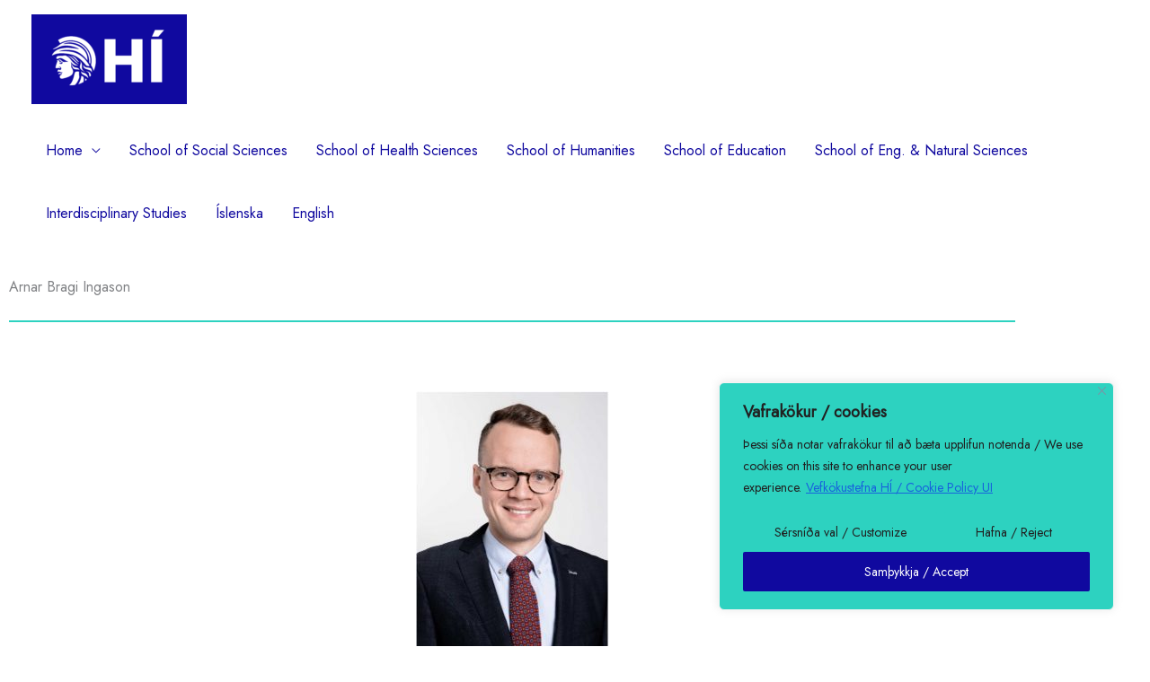

--- FILE ---
content_type: text/css
request_url: https://phd.hi.is/wp-content/uploads/elementor/css/post-442.css?ver=1769755397
body_size: 455
content:
.elementor-kit-442{--e-global-color-primary:#6EC1E4;--e-global-color-secondary:#54595F;--e-global-color-text:#7A7A7A;--e-global-color-accent:#61CE70;--e-global-color-1cfb29ea:#4054B2;--e-global-color-72950f23:#23A455;--e-global-color-5006927c:#000;--e-global-color-f34b320:#FFF;--e-global-color-7908ac4:#7A9A01;--e-global-color-10fed02:#FB2056;--e-global-color-b4bf41e:#E3E4E8;--e-global-color-c55dd9e:#7A7A7A38;--e-global-color-c44b819:#2DD2C0;--e-global-color-a7c7dee:#10099F;--e-global-color-5632f66:#FC8484;--e-global-color-c7e4fc6:#FAC55B;--e-global-color-a40e666:#2DD2C0;--e-global-color-cedad95:#00FFBA;--e-global-color-d02a5d7:#FFA05F;--e-global-color-cc367da:#F5F5F5;--e-global-color-f0647bd:#262626;--e-global-typography-primary-font-family:"Roboto";--e-global-typography-primary-font-weight:600;--e-global-typography-secondary-font-family:"Roboto Slab";--e-global-typography-secondary-font-weight:400;--e-global-typography-text-font-family:"Roboto";--e-global-typography-text-font-weight:400;--e-global-typography-accent-font-family:"Roboto";--e-global-typography-accent-font-weight:500;}.elementor-kit-442 e-page-transition{background-color:#FFBC7D;}.elementor-section.elementor-section-boxed > .elementor-container{max-width:1140px;}.e-con{--container-max-width:1140px;}.elementor-widget:not(:last-child){margin-block-end:20px;}.elementor-element{--widgets-spacing:20px 20px;--widgets-spacing-row:20px;--widgets-spacing-column:20px;}{}h1.entry-title{display:var(--page-title-display);}@media(max-width:1024px){.elementor-section.elementor-section-boxed > .elementor-container{max-width:1024px;}.e-con{--container-max-width:1024px;}}@media(max-width:767px){.elementor-section.elementor-section-boxed > .elementor-container{max-width:767px;}.e-con{--container-max-width:767px;}}

--- FILE ---
content_type: text/css
request_url: https://phd.hi.is/wp-content/uploads/elementor/css/post-5212.css?ver=1769771025
body_size: 336
content:
.elementor-5212 .elementor-element.elementor-element-62f2cd73{padding:300px 0px 0px 0px;}.elementor-5212 .elementor-element.elementor-element-62c2c069{--divider-border-style:solid;--divider-color:var( --e-global-color-a40e666 );--divider-border-width:2px;}.elementor-5212 .elementor-element.elementor-element-62c2c069 > .elementor-widget-container{padding:0px 0px 30px 0px;}.elementor-5212 .elementor-element.elementor-element-62c2c069 .elementor-divider-separator{width:100%;}.elementor-5212 .elementor-element.elementor-element-62c2c069 .elementor-divider{padding-block-start:7px;padding-block-end:7px;}.elementor-5212 .elementor-element.elementor-element-85062b0 > .elementor-widget-container{padding:20px 20px 20px 20px;}.elementor-5212 .elementor-element.elementor-element-85062b0{text-align:center;}.elementor-5212 .elementor-element.elementor-element-1a6e08b3 > .elementor-widget-container{padding:0px 0px 30px 0px;}.elementor-5212 .elementor-element.elementor-element-788b636 > .elementor-widget-container{padding:0px 0px 20px 0px;}.elementor-5212 .elementor-element.elementor-element-788b636{text-align:center;}.elementor-5212 .elementor-element.elementor-element-788b636 .elementor-heading-title{color:var( --e-global-color-a7c7dee );}.elementor-5212 .elementor-element.elementor-element-756f97a > .elementor-widget-container{padding:0px 0px 30px 0px;}.elementor-5212 .elementor-element.elementor-element-b24e64e > .elementor-widget-container{padding:0px 0px 20px 0px;}.elementor-5212 .elementor-element.elementor-element-b24e64e{text-align:center;}.elementor-5212 .elementor-element.elementor-element-b24e64e .elementor-heading-title{color:var( --e-global-color-a7c7dee );}.elementor-5212 .elementor-element.elementor-element-4bf9dd5 > .elementor-widget-container{padding:0px 0px 30px 0px;}.elementor-5212 .elementor-element.elementor-element-d29695d > .elementor-widget-container{padding:0px 0px 20px 0px;}.elementor-5212 .elementor-element.elementor-element-d29695d{text-align:start;}.elementor-5212 .elementor-element.elementor-element-d29695d .elementor-heading-title{color:var( --e-global-color-a7c7dee );}.elementor-5212 .elementor-element.elementor-element-eda77de{text-align:start;}@media(max-width:1024px){.elementor-5212 .elementor-element.elementor-element-62f2cd73{padding:200px 0px 0px 0px;}.elementor-5212 .elementor-element.elementor-element-1491253{text-align:center;}.elementor-5212 .elementor-element.elementor-element-1491253 .elementor-heading-title{font-size:30px;}.elementor-5212 .elementor-element.elementor-element-62c2c069 > .elementor-widget-container{padding:0px 0px 0px 0px;}.elementor-5212 .elementor-element.elementor-element-1a6e08b3 > .elementor-widget-container{padding:0px 0px 20px 0px;}.elementor-5212 .elementor-element.elementor-element-788b636{text-align:center;}.elementor-5212 .elementor-element.elementor-element-756f97a > .elementor-widget-container{padding:0px 0px 20px 0px;}.elementor-5212 .elementor-element.elementor-element-b24e64e > .elementor-widget-container{padding:0px 0px 20px 0px;}.elementor-5212 .elementor-element.elementor-element-b24e64e{text-align:center;}.elementor-5212 .elementor-element.elementor-element-d29695d > .elementor-widget-container{padding:0px 0px 20px 0px;}}@media(max-width:767px){.elementor-5212 .elementor-element.elementor-element-62f2cd73{padding:150px 0px 0px 0px;}.elementor-5212 .elementor-element.elementor-element-1a6e08b3{columns:1;text-align:start;font-size:14px;}.elementor-5212 .elementor-element.elementor-element-788b636 .elementor-heading-title{font-size:18px;}.elementor-5212 .elementor-element.elementor-element-756f97a{columns:1;text-align:start;font-size:14px;}.elementor-5212 .elementor-element.elementor-element-b24e64e .elementor-heading-title{font-size:18px;}.elementor-5212 .elementor-element.elementor-element-4bf9dd5{columns:1;text-align:start;font-size:14px;}.elementor-5212 .elementor-element.elementor-element-d29695d{text-align:center;}.elementor-5212 .elementor-element.elementor-element-d29695d .elementor-heading-title{font-size:18px;}}

--- FILE ---
content_type: text/css
request_url: https://phd.hi.is/wp-content/uploads/elementor/css/post-5550.css?ver=1769755397
body_size: 179
content:
.elementor-5550 .elementor-element.elementor-element-c88cd83 .elementor-nav-menu .elementor-item{font-size:14px;}#elementor-popup-modal-5550 .dialog-widget-content{animation-duration:0.5s;background-color:var( --e-global-color-cc367da );box-shadow:2px 8px 23px 3px rgba(0,0,0,0.2);}#elementor-popup-modal-5550{background-color:rgba(0,0,0,.8);justify-content:flex-end;align-items:center;pointer-events:all;}#elementor-popup-modal-5550 .dialog-message{width:300px;height:100vh;align-items:flex-start;}#elementor-popup-modal-5550 .dialog-close-button{display:flex;}#elementor-popup-modal-5550 .dialog-close-button i{color:var( --e-global-color-5006927c );}#elementor-popup-modal-5550 .dialog-close-button svg{fill:var( --e-global-color-5006927c );}